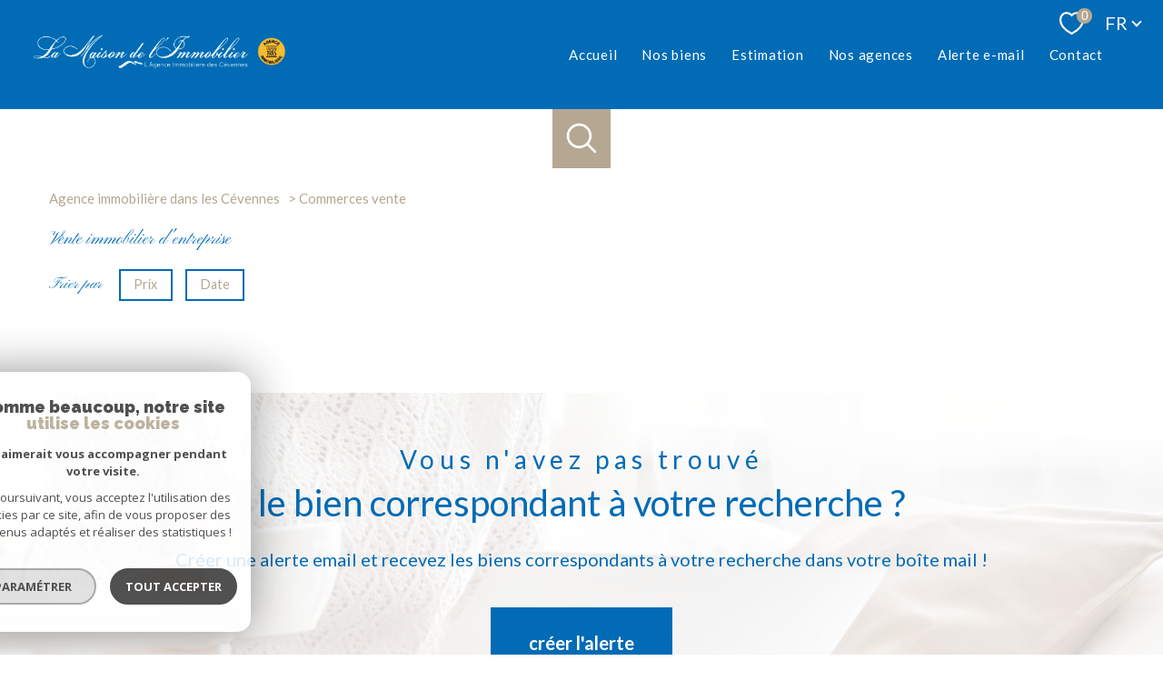

--- FILE ---
content_type: text/html; charset=utf-8
request_url: https://www.google.com/recaptcha/api2/anchor?ar=1&k=6LcPSwcjAAAAALqRxz1OmV3XskwQrdJBMbyDDSJU&co=aHR0cHM6Ly93d3cubGFtYWlzb25kZWxpbW1vYmlsaWVyLmNvbTo0NDM.&hl=en&v=PoyoqOPhxBO7pBk68S4YbpHZ&size=invisible&anchor-ms=20000&execute-ms=30000&cb=6ya2zet6wrnt
body_size: 48906
content:
<!DOCTYPE HTML><html dir="ltr" lang="en"><head><meta http-equiv="Content-Type" content="text/html; charset=UTF-8">
<meta http-equiv="X-UA-Compatible" content="IE=edge">
<title>reCAPTCHA</title>
<style type="text/css">
/* cyrillic-ext */
@font-face {
  font-family: 'Roboto';
  font-style: normal;
  font-weight: 400;
  font-stretch: 100%;
  src: url(//fonts.gstatic.com/s/roboto/v48/KFO7CnqEu92Fr1ME7kSn66aGLdTylUAMa3GUBHMdazTgWw.woff2) format('woff2');
  unicode-range: U+0460-052F, U+1C80-1C8A, U+20B4, U+2DE0-2DFF, U+A640-A69F, U+FE2E-FE2F;
}
/* cyrillic */
@font-face {
  font-family: 'Roboto';
  font-style: normal;
  font-weight: 400;
  font-stretch: 100%;
  src: url(//fonts.gstatic.com/s/roboto/v48/KFO7CnqEu92Fr1ME7kSn66aGLdTylUAMa3iUBHMdazTgWw.woff2) format('woff2');
  unicode-range: U+0301, U+0400-045F, U+0490-0491, U+04B0-04B1, U+2116;
}
/* greek-ext */
@font-face {
  font-family: 'Roboto';
  font-style: normal;
  font-weight: 400;
  font-stretch: 100%;
  src: url(//fonts.gstatic.com/s/roboto/v48/KFO7CnqEu92Fr1ME7kSn66aGLdTylUAMa3CUBHMdazTgWw.woff2) format('woff2');
  unicode-range: U+1F00-1FFF;
}
/* greek */
@font-face {
  font-family: 'Roboto';
  font-style: normal;
  font-weight: 400;
  font-stretch: 100%;
  src: url(//fonts.gstatic.com/s/roboto/v48/KFO7CnqEu92Fr1ME7kSn66aGLdTylUAMa3-UBHMdazTgWw.woff2) format('woff2');
  unicode-range: U+0370-0377, U+037A-037F, U+0384-038A, U+038C, U+038E-03A1, U+03A3-03FF;
}
/* math */
@font-face {
  font-family: 'Roboto';
  font-style: normal;
  font-weight: 400;
  font-stretch: 100%;
  src: url(//fonts.gstatic.com/s/roboto/v48/KFO7CnqEu92Fr1ME7kSn66aGLdTylUAMawCUBHMdazTgWw.woff2) format('woff2');
  unicode-range: U+0302-0303, U+0305, U+0307-0308, U+0310, U+0312, U+0315, U+031A, U+0326-0327, U+032C, U+032F-0330, U+0332-0333, U+0338, U+033A, U+0346, U+034D, U+0391-03A1, U+03A3-03A9, U+03B1-03C9, U+03D1, U+03D5-03D6, U+03F0-03F1, U+03F4-03F5, U+2016-2017, U+2034-2038, U+203C, U+2040, U+2043, U+2047, U+2050, U+2057, U+205F, U+2070-2071, U+2074-208E, U+2090-209C, U+20D0-20DC, U+20E1, U+20E5-20EF, U+2100-2112, U+2114-2115, U+2117-2121, U+2123-214F, U+2190, U+2192, U+2194-21AE, U+21B0-21E5, U+21F1-21F2, U+21F4-2211, U+2213-2214, U+2216-22FF, U+2308-230B, U+2310, U+2319, U+231C-2321, U+2336-237A, U+237C, U+2395, U+239B-23B7, U+23D0, U+23DC-23E1, U+2474-2475, U+25AF, U+25B3, U+25B7, U+25BD, U+25C1, U+25CA, U+25CC, U+25FB, U+266D-266F, U+27C0-27FF, U+2900-2AFF, U+2B0E-2B11, U+2B30-2B4C, U+2BFE, U+3030, U+FF5B, U+FF5D, U+1D400-1D7FF, U+1EE00-1EEFF;
}
/* symbols */
@font-face {
  font-family: 'Roboto';
  font-style: normal;
  font-weight: 400;
  font-stretch: 100%;
  src: url(//fonts.gstatic.com/s/roboto/v48/KFO7CnqEu92Fr1ME7kSn66aGLdTylUAMaxKUBHMdazTgWw.woff2) format('woff2');
  unicode-range: U+0001-000C, U+000E-001F, U+007F-009F, U+20DD-20E0, U+20E2-20E4, U+2150-218F, U+2190, U+2192, U+2194-2199, U+21AF, U+21E6-21F0, U+21F3, U+2218-2219, U+2299, U+22C4-22C6, U+2300-243F, U+2440-244A, U+2460-24FF, U+25A0-27BF, U+2800-28FF, U+2921-2922, U+2981, U+29BF, U+29EB, U+2B00-2BFF, U+4DC0-4DFF, U+FFF9-FFFB, U+10140-1018E, U+10190-1019C, U+101A0, U+101D0-101FD, U+102E0-102FB, U+10E60-10E7E, U+1D2C0-1D2D3, U+1D2E0-1D37F, U+1F000-1F0FF, U+1F100-1F1AD, U+1F1E6-1F1FF, U+1F30D-1F30F, U+1F315, U+1F31C, U+1F31E, U+1F320-1F32C, U+1F336, U+1F378, U+1F37D, U+1F382, U+1F393-1F39F, U+1F3A7-1F3A8, U+1F3AC-1F3AF, U+1F3C2, U+1F3C4-1F3C6, U+1F3CA-1F3CE, U+1F3D4-1F3E0, U+1F3ED, U+1F3F1-1F3F3, U+1F3F5-1F3F7, U+1F408, U+1F415, U+1F41F, U+1F426, U+1F43F, U+1F441-1F442, U+1F444, U+1F446-1F449, U+1F44C-1F44E, U+1F453, U+1F46A, U+1F47D, U+1F4A3, U+1F4B0, U+1F4B3, U+1F4B9, U+1F4BB, U+1F4BF, U+1F4C8-1F4CB, U+1F4D6, U+1F4DA, U+1F4DF, U+1F4E3-1F4E6, U+1F4EA-1F4ED, U+1F4F7, U+1F4F9-1F4FB, U+1F4FD-1F4FE, U+1F503, U+1F507-1F50B, U+1F50D, U+1F512-1F513, U+1F53E-1F54A, U+1F54F-1F5FA, U+1F610, U+1F650-1F67F, U+1F687, U+1F68D, U+1F691, U+1F694, U+1F698, U+1F6AD, U+1F6B2, U+1F6B9-1F6BA, U+1F6BC, U+1F6C6-1F6CF, U+1F6D3-1F6D7, U+1F6E0-1F6EA, U+1F6F0-1F6F3, U+1F6F7-1F6FC, U+1F700-1F7FF, U+1F800-1F80B, U+1F810-1F847, U+1F850-1F859, U+1F860-1F887, U+1F890-1F8AD, U+1F8B0-1F8BB, U+1F8C0-1F8C1, U+1F900-1F90B, U+1F93B, U+1F946, U+1F984, U+1F996, U+1F9E9, U+1FA00-1FA6F, U+1FA70-1FA7C, U+1FA80-1FA89, U+1FA8F-1FAC6, U+1FACE-1FADC, U+1FADF-1FAE9, U+1FAF0-1FAF8, U+1FB00-1FBFF;
}
/* vietnamese */
@font-face {
  font-family: 'Roboto';
  font-style: normal;
  font-weight: 400;
  font-stretch: 100%;
  src: url(//fonts.gstatic.com/s/roboto/v48/KFO7CnqEu92Fr1ME7kSn66aGLdTylUAMa3OUBHMdazTgWw.woff2) format('woff2');
  unicode-range: U+0102-0103, U+0110-0111, U+0128-0129, U+0168-0169, U+01A0-01A1, U+01AF-01B0, U+0300-0301, U+0303-0304, U+0308-0309, U+0323, U+0329, U+1EA0-1EF9, U+20AB;
}
/* latin-ext */
@font-face {
  font-family: 'Roboto';
  font-style: normal;
  font-weight: 400;
  font-stretch: 100%;
  src: url(//fonts.gstatic.com/s/roboto/v48/KFO7CnqEu92Fr1ME7kSn66aGLdTylUAMa3KUBHMdazTgWw.woff2) format('woff2');
  unicode-range: U+0100-02BA, U+02BD-02C5, U+02C7-02CC, U+02CE-02D7, U+02DD-02FF, U+0304, U+0308, U+0329, U+1D00-1DBF, U+1E00-1E9F, U+1EF2-1EFF, U+2020, U+20A0-20AB, U+20AD-20C0, U+2113, U+2C60-2C7F, U+A720-A7FF;
}
/* latin */
@font-face {
  font-family: 'Roboto';
  font-style: normal;
  font-weight: 400;
  font-stretch: 100%;
  src: url(//fonts.gstatic.com/s/roboto/v48/KFO7CnqEu92Fr1ME7kSn66aGLdTylUAMa3yUBHMdazQ.woff2) format('woff2');
  unicode-range: U+0000-00FF, U+0131, U+0152-0153, U+02BB-02BC, U+02C6, U+02DA, U+02DC, U+0304, U+0308, U+0329, U+2000-206F, U+20AC, U+2122, U+2191, U+2193, U+2212, U+2215, U+FEFF, U+FFFD;
}
/* cyrillic-ext */
@font-face {
  font-family: 'Roboto';
  font-style: normal;
  font-weight: 500;
  font-stretch: 100%;
  src: url(//fonts.gstatic.com/s/roboto/v48/KFO7CnqEu92Fr1ME7kSn66aGLdTylUAMa3GUBHMdazTgWw.woff2) format('woff2');
  unicode-range: U+0460-052F, U+1C80-1C8A, U+20B4, U+2DE0-2DFF, U+A640-A69F, U+FE2E-FE2F;
}
/* cyrillic */
@font-face {
  font-family: 'Roboto';
  font-style: normal;
  font-weight: 500;
  font-stretch: 100%;
  src: url(//fonts.gstatic.com/s/roboto/v48/KFO7CnqEu92Fr1ME7kSn66aGLdTylUAMa3iUBHMdazTgWw.woff2) format('woff2');
  unicode-range: U+0301, U+0400-045F, U+0490-0491, U+04B0-04B1, U+2116;
}
/* greek-ext */
@font-face {
  font-family: 'Roboto';
  font-style: normal;
  font-weight: 500;
  font-stretch: 100%;
  src: url(//fonts.gstatic.com/s/roboto/v48/KFO7CnqEu92Fr1ME7kSn66aGLdTylUAMa3CUBHMdazTgWw.woff2) format('woff2');
  unicode-range: U+1F00-1FFF;
}
/* greek */
@font-face {
  font-family: 'Roboto';
  font-style: normal;
  font-weight: 500;
  font-stretch: 100%;
  src: url(//fonts.gstatic.com/s/roboto/v48/KFO7CnqEu92Fr1ME7kSn66aGLdTylUAMa3-UBHMdazTgWw.woff2) format('woff2');
  unicode-range: U+0370-0377, U+037A-037F, U+0384-038A, U+038C, U+038E-03A1, U+03A3-03FF;
}
/* math */
@font-face {
  font-family: 'Roboto';
  font-style: normal;
  font-weight: 500;
  font-stretch: 100%;
  src: url(//fonts.gstatic.com/s/roboto/v48/KFO7CnqEu92Fr1ME7kSn66aGLdTylUAMawCUBHMdazTgWw.woff2) format('woff2');
  unicode-range: U+0302-0303, U+0305, U+0307-0308, U+0310, U+0312, U+0315, U+031A, U+0326-0327, U+032C, U+032F-0330, U+0332-0333, U+0338, U+033A, U+0346, U+034D, U+0391-03A1, U+03A3-03A9, U+03B1-03C9, U+03D1, U+03D5-03D6, U+03F0-03F1, U+03F4-03F5, U+2016-2017, U+2034-2038, U+203C, U+2040, U+2043, U+2047, U+2050, U+2057, U+205F, U+2070-2071, U+2074-208E, U+2090-209C, U+20D0-20DC, U+20E1, U+20E5-20EF, U+2100-2112, U+2114-2115, U+2117-2121, U+2123-214F, U+2190, U+2192, U+2194-21AE, U+21B0-21E5, U+21F1-21F2, U+21F4-2211, U+2213-2214, U+2216-22FF, U+2308-230B, U+2310, U+2319, U+231C-2321, U+2336-237A, U+237C, U+2395, U+239B-23B7, U+23D0, U+23DC-23E1, U+2474-2475, U+25AF, U+25B3, U+25B7, U+25BD, U+25C1, U+25CA, U+25CC, U+25FB, U+266D-266F, U+27C0-27FF, U+2900-2AFF, U+2B0E-2B11, U+2B30-2B4C, U+2BFE, U+3030, U+FF5B, U+FF5D, U+1D400-1D7FF, U+1EE00-1EEFF;
}
/* symbols */
@font-face {
  font-family: 'Roboto';
  font-style: normal;
  font-weight: 500;
  font-stretch: 100%;
  src: url(//fonts.gstatic.com/s/roboto/v48/KFO7CnqEu92Fr1ME7kSn66aGLdTylUAMaxKUBHMdazTgWw.woff2) format('woff2');
  unicode-range: U+0001-000C, U+000E-001F, U+007F-009F, U+20DD-20E0, U+20E2-20E4, U+2150-218F, U+2190, U+2192, U+2194-2199, U+21AF, U+21E6-21F0, U+21F3, U+2218-2219, U+2299, U+22C4-22C6, U+2300-243F, U+2440-244A, U+2460-24FF, U+25A0-27BF, U+2800-28FF, U+2921-2922, U+2981, U+29BF, U+29EB, U+2B00-2BFF, U+4DC0-4DFF, U+FFF9-FFFB, U+10140-1018E, U+10190-1019C, U+101A0, U+101D0-101FD, U+102E0-102FB, U+10E60-10E7E, U+1D2C0-1D2D3, U+1D2E0-1D37F, U+1F000-1F0FF, U+1F100-1F1AD, U+1F1E6-1F1FF, U+1F30D-1F30F, U+1F315, U+1F31C, U+1F31E, U+1F320-1F32C, U+1F336, U+1F378, U+1F37D, U+1F382, U+1F393-1F39F, U+1F3A7-1F3A8, U+1F3AC-1F3AF, U+1F3C2, U+1F3C4-1F3C6, U+1F3CA-1F3CE, U+1F3D4-1F3E0, U+1F3ED, U+1F3F1-1F3F3, U+1F3F5-1F3F7, U+1F408, U+1F415, U+1F41F, U+1F426, U+1F43F, U+1F441-1F442, U+1F444, U+1F446-1F449, U+1F44C-1F44E, U+1F453, U+1F46A, U+1F47D, U+1F4A3, U+1F4B0, U+1F4B3, U+1F4B9, U+1F4BB, U+1F4BF, U+1F4C8-1F4CB, U+1F4D6, U+1F4DA, U+1F4DF, U+1F4E3-1F4E6, U+1F4EA-1F4ED, U+1F4F7, U+1F4F9-1F4FB, U+1F4FD-1F4FE, U+1F503, U+1F507-1F50B, U+1F50D, U+1F512-1F513, U+1F53E-1F54A, U+1F54F-1F5FA, U+1F610, U+1F650-1F67F, U+1F687, U+1F68D, U+1F691, U+1F694, U+1F698, U+1F6AD, U+1F6B2, U+1F6B9-1F6BA, U+1F6BC, U+1F6C6-1F6CF, U+1F6D3-1F6D7, U+1F6E0-1F6EA, U+1F6F0-1F6F3, U+1F6F7-1F6FC, U+1F700-1F7FF, U+1F800-1F80B, U+1F810-1F847, U+1F850-1F859, U+1F860-1F887, U+1F890-1F8AD, U+1F8B0-1F8BB, U+1F8C0-1F8C1, U+1F900-1F90B, U+1F93B, U+1F946, U+1F984, U+1F996, U+1F9E9, U+1FA00-1FA6F, U+1FA70-1FA7C, U+1FA80-1FA89, U+1FA8F-1FAC6, U+1FACE-1FADC, U+1FADF-1FAE9, U+1FAF0-1FAF8, U+1FB00-1FBFF;
}
/* vietnamese */
@font-face {
  font-family: 'Roboto';
  font-style: normal;
  font-weight: 500;
  font-stretch: 100%;
  src: url(//fonts.gstatic.com/s/roboto/v48/KFO7CnqEu92Fr1ME7kSn66aGLdTylUAMa3OUBHMdazTgWw.woff2) format('woff2');
  unicode-range: U+0102-0103, U+0110-0111, U+0128-0129, U+0168-0169, U+01A0-01A1, U+01AF-01B0, U+0300-0301, U+0303-0304, U+0308-0309, U+0323, U+0329, U+1EA0-1EF9, U+20AB;
}
/* latin-ext */
@font-face {
  font-family: 'Roboto';
  font-style: normal;
  font-weight: 500;
  font-stretch: 100%;
  src: url(//fonts.gstatic.com/s/roboto/v48/KFO7CnqEu92Fr1ME7kSn66aGLdTylUAMa3KUBHMdazTgWw.woff2) format('woff2');
  unicode-range: U+0100-02BA, U+02BD-02C5, U+02C7-02CC, U+02CE-02D7, U+02DD-02FF, U+0304, U+0308, U+0329, U+1D00-1DBF, U+1E00-1E9F, U+1EF2-1EFF, U+2020, U+20A0-20AB, U+20AD-20C0, U+2113, U+2C60-2C7F, U+A720-A7FF;
}
/* latin */
@font-face {
  font-family: 'Roboto';
  font-style: normal;
  font-weight: 500;
  font-stretch: 100%;
  src: url(//fonts.gstatic.com/s/roboto/v48/KFO7CnqEu92Fr1ME7kSn66aGLdTylUAMa3yUBHMdazQ.woff2) format('woff2');
  unicode-range: U+0000-00FF, U+0131, U+0152-0153, U+02BB-02BC, U+02C6, U+02DA, U+02DC, U+0304, U+0308, U+0329, U+2000-206F, U+20AC, U+2122, U+2191, U+2193, U+2212, U+2215, U+FEFF, U+FFFD;
}
/* cyrillic-ext */
@font-face {
  font-family: 'Roboto';
  font-style: normal;
  font-weight: 900;
  font-stretch: 100%;
  src: url(//fonts.gstatic.com/s/roboto/v48/KFO7CnqEu92Fr1ME7kSn66aGLdTylUAMa3GUBHMdazTgWw.woff2) format('woff2');
  unicode-range: U+0460-052F, U+1C80-1C8A, U+20B4, U+2DE0-2DFF, U+A640-A69F, U+FE2E-FE2F;
}
/* cyrillic */
@font-face {
  font-family: 'Roboto';
  font-style: normal;
  font-weight: 900;
  font-stretch: 100%;
  src: url(//fonts.gstatic.com/s/roboto/v48/KFO7CnqEu92Fr1ME7kSn66aGLdTylUAMa3iUBHMdazTgWw.woff2) format('woff2');
  unicode-range: U+0301, U+0400-045F, U+0490-0491, U+04B0-04B1, U+2116;
}
/* greek-ext */
@font-face {
  font-family: 'Roboto';
  font-style: normal;
  font-weight: 900;
  font-stretch: 100%;
  src: url(//fonts.gstatic.com/s/roboto/v48/KFO7CnqEu92Fr1ME7kSn66aGLdTylUAMa3CUBHMdazTgWw.woff2) format('woff2');
  unicode-range: U+1F00-1FFF;
}
/* greek */
@font-face {
  font-family: 'Roboto';
  font-style: normal;
  font-weight: 900;
  font-stretch: 100%;
  src: url(//fonts.gstatic.com/s/roboto/v48/KFO7CnqEu92Fr1ME7kSn66aGLdTylUAMa3-UBHMdazTgWw.woff2) format('woff2');
  unicode-range: U+0370-0377, U+037A-037F, U+0384-038A, U+038C, U+038E-03A1, U+03A3-03FF;
}
/* math */
@font-face {
  font-family: 'Roboto';
  font-style: normal;
  font-weight: 900;
  font-stretch: 100%;
  src: url(//fonts.gstatic.com/s/roboto/v48/KFO7CnqEu92Fr1ME7kSn66aGLdTylUAMawCUBHMdazTgWw.woff2) format('woff2');
  unicode-range: U+0302-0303, U+0305, U+0307-0308, U+0310, U+0312, U+0315, U+031A, U+0326-0327, U+032C, U+032F-0330, U+0332-0333, U+0338, U+033A, U+0346, U+034D, U+0391-03A1, U+03A3-03A9, U+03B1-03C9, U+03D1, U+03D5-03D6, U+03F0-03F1, U+03F4-03F5, U+2016-2017, U+2034-2038, U+203C, U+2040, U+2043, U+2047, U+2050, U+2057, U+205F, U+2070-2071, U+2074-208E, U+2090-209C, U+20D0-20DC, U+20E1, U+20E5-20EF, U+2100-2112, U+2114-2115, U+2117-2121, U+2123-214F, U+2190, U+2192, U+2194-21AE, U+21B0-21E5, U+21F1-21F2, U+21F4-2211, U+2213-2214, U+2216-22FF, U+2308-230B, U+2310, U+2319, U+231C-2321, U+2336-237A, U+237C, U+2395, U+239B-23B7, U+23D0, U+23DC-23E1, U+2474-2475, U+25AF, U+25B3, U+25B7, U+25BD, U+25C1, U+25CA, U+25CC, U+25FB, U+266D-266F, U+27C0-27FF, U+2900-2AFF, U+2B0E-2B11, U+2B30-2B4C, U+2BFE, U+3030, U+FF5B, U+FF5D, U+1D400-1D7FF, U+1EE00-1EEFF;
}
/* symbols */
@font-face {
  font-family: 'Roboto';
  font-style: normal;
  font-weight: 900;
  font-stretch: 100%;
  src: url(//fonts.gstatic.com/s/roboto/v48/KFO7CnqEu92Fr1ME7kSn66aGLdTylUAMaxKUBHMdazTgWw.woff2) format('woff2');
  unicode-range: U+0001-000C, U+000E-001F, U+007F-009F, U+20DD-20E0, U+20E2-20E4, U+2150-218F, U+2190, U+2192, U+2194-2199, U+21AF, U+21E6-21F0, U+21F3, U+2218-2219, U+2299, U+22C4-22C6, U+2300-243F, U+2440-244A, U+2460-24FF, U+25A0-27BF, U+2800-28FF, U+2921-2922, U+2981, U+29BF, U+29EB, U+2B00-2BFF, U+4DC0-4DFF, U+FFF9-FFFB, U+10140-1018E, U+10190-1019C, U+101A0, U+101D0-101FD, U+102E0-102FB, U+10E60-10E7E, U+1D2C0-1D2D3, U+1D2E0-1D37F, U+1F000-1F0FF, U+1F100-1F1AD, U+1F1E6-1F1FF, U+1F30D-1F30F, U+1F315, U+1F31C, U+1F31E, U+1F320-1F32C, U+1F336, U+1F378, U+1F37D, U+1F382, U+1F393-1F39F, U+1F3A7-1F3A8, U+1F3AC-1F3AF, U+1F3C2, U+1F3C4-1F3C6, U+1F3CA-1F3CE, U+1F3D4-1F3E0, U+1F3ED, U+1F3F1-1F3F3, U+1F3F5-1F3F7, U+1F408, U+1F415, U+1F41F, U+1F426, U+1F43F, U+1F441-1F442, U+1F444, U+1F446-1F449, U+1F44C-1F44E, U+1F453, U+1F46A, U+1F47D, U+1F4A3, U+1F4B0, U+1F4B3, U+1F4B9, U+1F4BB, U+1F4BF, U+1F4C8-1F4CB, U+1F4D6, U+1F4DA, U+1F4DF, U+1F4E3-1F4E6, U+1F4EA-1F4ED, U+1F4F7, U+1F4F9-1F4FB, U+1F4FD-1F4FE, U+1F503, U+1F507-1F50B, U+1F50D, U+1F512-1F513, U+1F53E-1F54A, U+1F54F-1F5FA, U+1F610, U+1F650-1F67F, U+1F687, U+1F68D, U+1F691, U+1F694, U+1F698, U+1F6AD, U+1F6B2, U+1F6B9-1F6BA, U+1F6BC, U+1F6C6-1F6CF, U+1F6D3-1F6D7, U+1F6E0-1F6EA, U+1F6F0-1F6F3, U+1F6F7-1F6FC, U+1F700-1F7FF, U+1F800-1F80B, U+1F810-1F847, U+1F850-1F859, U+1F860-1F887, U+1F890-1F8AD, U+1F8B0-1F8BB, U+1F8C0-1F8C1, U+1F900-1F90B, U+1F93B, U+1F946, U+1F984, U+1F996, U+1F9E9, U+1FA00-1FA6F, U+1FA70-1FA7C, U+1FA80-1FA89, U+1FA8F-1FAC6, U+1FACE-1FADC, U+1FADF-1FAE9, U+1FAF0-1FAF8, U+1FB00-1FBFF;
}
/* vietnamese */
@font-face {
  font-family: 'Roboto';
  font-style: normal;
  font-weight: 900;
  font-stretch: 100%;
  src: url(//fonts.gstatic.com/s/roboto/v48/KFO7CnqEu92Fr1ME7kSn66aGLdTylUAMa3OUBHMdazTgWw.woff2) format('woff2');
  unicode-range: U+0102-0103, U+0110-0111, U+0128-0129, U+0168-0169, U+01A0-01A1, U+01AF-01B0, U+0300-0301, U+0303-0304, U+0308-0309, U+0323, U+0329, U+1EA0-1EF9, U+20AB;
}
/* latin-ext */
@font-face {
  font-family: 'Roboto';
  font-style: normal;
  font-weight: 900;
  font-stretch: 100%;
  src: url(//fonts.gstatic.com/s/roboto/v48/KFO7CnqEu92Fr1ME7kSn66aGLdTylUAMa3KUBHMdazTgWw.woff2) format('woff2');
  unicode-range: U+0100-02BA, U+02BD-02C5, U+02C7-02CC, U+02CE-02D7, U+02DD-02FF, U+0304, U+0308, U+0329, U+1D00-1DBF, U+1E00-1E9F, U+1EF2-1EFF, U+2020, U+20A0-20AB, U+20AD-20C0, U+2113, U+2C60-2C7F, U+A720-A7FF;
}
/* latin */
@font-face {
  font-family: 'Roboto';
  font-style: normal;
  font-weight: 900;
  font-stretch: 100%;
  src: url(//fonts.gstatic.com/s/roboto/v48/KFO7CnqEu92Fr1ME7kSn66aGLdTylUAMa3yUBHMdazQ.woff2) format('woff2');
  unicode-range: U+0000-00FF, U+0131, U+0152-0153, U+02BB-02BC, U+02C6, U+02DA, U+02DC, U+0304, U+0308, U+0329, U+2000-206F, U+20AC, U+2122, U+2191, U+2193, U+2212, U+2215, U+FEFF, U+FFFD;
}

</style>
<link rel="stylesheet" type="text/css" href="https://www.gstatic.com/recaptcha/releases/PoyoqOPhxBO7pBk68S4YbpHZ/styles__ltr.css">
<script nonce="--wMzWFqG96vCQdNurNgiQ" type="text/javascript">window['__recaptcha_api'] = 'https://www.google.com/recaptcha/api2/';</script>
<script type="text/javascript" src="https://www.gstatic.com/recaptcha/releases/PoyoqOPhxBO7pBk68S4YbpHZ/recaptcha__en.js" nonce="--wMzWFqG96vCQdNurNgiQ">
      
    </script></head>
<body><div id="rc-anchor-alert" class="rc-anchor-alert"></div>
<input type="hidden" id="recaptcha-token" value="[base64]">
<script type="text/javascript" nonce="--wMzWFqG96vCQdNurNgiQ">
      recaptcha.anchor.Main.init("[\x22ainput\x22,[\x22bgdata\x22,\x22\x22,\[base64]/[base64]/MjU1Ong/[base64]/[base64]/[base64]/[base64]/[base64]/[base64]/[base64]/[base64]/[base64]/[base64]/[base64]/[base64]/[base64]/[base64]/[base64]\\u003d\x22,\[base64]\\u003d\\u003d\x22,\x22QC1QJcKZw5nCojJAw7DDuMKFw5rCjmogccO4fx0hch0Jw4Avc1Z/SsKyw49yPWhuX3PDhcKtw5fCh8K4w6twRwguwrHCqDrCliTDh8OLwqwKBsOlEU5nw51QGcKdwpguKcOww40uwpbDiUzCksOiOcOCX8KgJsKSccKsbcOiwrwXNRLDg3jDhBgCwpR7wpI3BkQkHMK4BcORGcOBTMO8ZsOtwrnCgV/CmsKgwq0cbsOMKsKbwrkjNMKbdMO2wq3DuT0GwoEQbRPDg8KAQsOtDMOtwqVjw6HCp8OzLwZOXcKyM8OLcMKkMgBLCsKFw6bCogHDlMOswpB9D8KxG04qZMOwwpLCgsOmQMO8w4URL8Odw5IMT1/[base64]/Dh0RrwpDDugDCoEpUwo7CoBI5HzTDmVp2wq3Drk7Cj8KowrsiTsKawrd+OyvDqizDvU9iB8Ksw5sATcOpCBsGLD5fDAjCglBuJMO4NsO3wrEDFVMUwr0awqbCpXdlGMOQf8KgVi/Dow1eYsORw6/[base64]/DjMKiw414w6/Dk8Krw6zDmlbDpsOhwpJSLMKySVzCrcOqw6LDnQJxCMOZw4R3wr3DmQUdw6PDn8K3w4TDjcKTw50Ww4rCmsOawo9RAAdEB1sgYTLClyVHJWsacRkOwqA9w7puasOHw6Y1JDDDj8OOAcKwwqMbw50Bw5nCo8KpaxN3METDr0oGwo7DsQIdw5PDuMO7UMK+DCDDqMOaa0/[base64]/NsOsw6QTw5d8b3bCtMOPwodMFzXCoD5MwovDscKPPsO8wpR7BsKjwonDsMOkw5fDgTDCq8Ksw5hdShHDnMKbYcKKG8KsQTFXNBJmHTrCmMKPw7XCqCvDhcO0wpJFYsOOwq5uFMKzfcOoE8OBC3rDmxjDlMKvGknDjMKFD0gof8KKBBBpb8OwMw/[base64]/w6lpw5sbwqbCi8K/[base64]/LcKkw63Cj8OHw4gRbg8fKcO5ZsOjICUdwqozKcOSwoPDmj0QATrCt8Kowop7HMKHUHbDg8KvOGNfwrNzw6vDrkTCpEZmMDjCscKCOsKCwrYmZCZvMzgMWcO7w58EMMOzI8Knbhh8w5zDvsKpwosiNUrCvjXCocKDCxNUaMKLOirCqkDCtUpWQRMmw5jCkcKLwq/DmWPDsMOjwqQ4A8KUw4fCrGrCscK9TMOaw6M2FsK5wrHDlW3DlDfCvMKJwprCtzDDvcK2bsOGw6fCpX4eIMKYwqNXcsOyVhl6Y8Kdw5ATwpBvw4/[base64]/EsKXw5B0cFsxw6Evw7bDoXRhRMOdwrYtw7hyNsO/UMKIwpfDv8KbZXrCmxvCp1vDvcOIDsKwwrk/[base64]/DgAfCucOgOi9ASgnDkEHChngNIVlrw4DCksKzwovDpMKeA8OjHyYIwohiw4FWw7TCrsKew5l8SsKgS1BmLcOxw5YZw4gNWCRdw7cidsObwoQFwrjCs8KJw6wzwqbDq8OreMOqCsKwS8K7w6nDgcO+woYRURU7TUQ/KMK6wprCpsKewqTCosKowol+wo9KL3Q4LgfCnhgkw7ZoOcKww4PCuRPCnMK/cCPCnsO3wqrClsKXAMOnw6XDsMOPw5LCk0DCr0QYwoXCnMO8w6skw4cYw6nCsMKaw5hjTMKAFMOXWsKiw6XDlmYial8aw4/CjAQgwrTCnsOzw6pJa8Ozw7Rpw6/Cr8OuwpBhwqAtFAleK8K6w4hPwrhtRXHDl8KgfCdjw71SEVbDi8O6w5NWWsK3wpzDkjoHwrtEw5HCpHXDt29tw4rDvB0RLBtcPUIzRsKJwqNRwrEtUcKpwrUkwqkbIAPCgMO7w5xHw74nFcKxw57DjycMwrnDuXXDgyJNZ2I2w6EXQcKtGsKzw74Cw7B1EMK/w7TCjkbCgSzCmcKpw43CpMO7UlTDjArCixR0wqcOwpseaCg1w7PDvMOcCyxvUsOEw7t5D3whw4YENB/CjnJYccO2wo9+wptYPMOveMKVfkQswobChQYKOBlmAcO0w78GLMKhw6zCnwIvw6XCusKsw5tdw6Y8wqLCisKBw4bClsO5EDHDsMKuwpMZwo4Cw7ciwp8IXcOKY8Oow59Kw4dYIl7Chl/[base64]/DkVXDrznDhVoswqnCtGXChUTCtFtAw60wJFF8w6rDnXHChcOXw4TCtXXDt8OiNsOAJMKdw5wEdUEAw7xvwrAechzDoETCu1/DijnCkS7CucKsNcOGw5sLwpvDkFjDqMKzwrJrwoTDmcO/[base64]/[base64]/[base64]/[base64]/DowMPS8KtHMKoHgM2w7FRwrrCs8OZQcO4wo/DmMOOV8KyLcOqAsOmwq/[base64]/CtMOTw6RGbMKyw7BiG8OkSjjCnBXCr2zCmxzDmiLCiGFDesO7f8OIw5IdOzxhHcO+wpjCjTYTe8KUw6VSL8KcG8O8wqANwpMtwqwGw63Djk7CpMKgYMKcJMKrAx/Du8KDwoJ/OjTDg35sw6JKw6zDgCwGw6w6HBZIWx7CuiI9WMK9BMKbwrVRb8O7w67ChsO3woQnHizCjcK6w6/DuMK/d8K5OSVAL00Lw7Mnw4Ahw7x6wqHClAPCkcKew7MuwqB5LcOKKS3CsDN0wpbCnsO9w5fCrQzCmVc0csK5csKgHcO5T8K9Pk3DhCM1PCkSfn3DnS9Qw5XDjMOHQ8K/w60JZcOHM8KgDcKFD11iWDxSFTDDiFojwrwzw4/Dn1wwX8KVw4vDncOtS8KswpZhXFUVEcOZwpbDnjbDizHCrMOKXEtTwoIpwp11XcKwejzCqsO+w7bCkw3CgUV2w6vDs1/DhwbDgRgLwp/DrMOjwoEgw5wKa8KmFWXCucKiB8Ouwp/Djz0Dw4XDisKbDBEyQcOtNkQ/UsOeT2vChMK2w5PDqzgSLTldwpjCgMOtwpdMwo3Cmg3CtgxYwq/[base64]/wq0ZITfCssK2w7LCoTHDp0lbwoZNw482w5jDs3rCrMK7QMKew4QkP8K3RcKnwpVmP8KYw495w77ClsKBw4XCsCLCg3hkasK9w4cXZzrCl8KKTsKedcObWRNOKBXCn8KnTngDesOXDMOkwp91L17DpX0PLAZ2wol7w6o7VcKXc8OGw6rDjj3Cg0ZVRmzDgBbDs8K/HcKfSjA7w7IHUT/Ct05BwpsSwqPDqMKQE3DCqlPDocKNTsKeQsOWw75zf8O3OsKzXRDDvTV1FMORwo3CtRQRwo/Dm8O7bsK6csObAFlxw7xew4VLw60rISsFVWrCgzDCgcOZDywYw4nCkMOuwrHCkSlVw5ESwqTDrg7DiDciwoXCvsOtFMO8fsKJw5RrMcKbwrg/wpvCkMKEQhs1e8OZasKWw5bDknASw4Q9w7DCkzDDjHdBWsKuw5gRwpswOXTDkcOMfk7DslFoRsKuTyPDqGfCnUPDtTMQJMKcIMKHw4/DmMKDwp7DqMKESMOYw4rCjnjCjG/CjQwmwrdNw74+w4hqfsKiw7fDvMO3CcKNwqPCoQ7DgMKvc8OEw4/DuMOyw4XDm8KJw6RWwpsCw7RRfwfChSfDsXIXccKLQcKGfMKBw5HDmx48w4FUYzHCiBQZw6kvABzDnsKMwoHDpcKVwqvDnApIw5bCkMOBKsO3w5Jbw7I+OcKnwohHO8K1w5/DqFvCk8K2w7zCnBRqNcKRwoIQIBHDmsK7IGnDqMO1BHtff3nDi37ClGhXw78JVcKJUcOdw5fClcKzHWnDmsOBwrXDqsKXw7VRw5dTQsKFwrTCqcOAw5/DpmzDpMOePV4oV3fDoMK+wpkAXWcNwqvDv39qacO3w7JUasOxRkXCmQvCkV7DsGQ6KADDqcOOwpRsZsKhC3TDvMOkTWxRwpDDmsKrwqzDh1LDqFJIw6cKVMK6HMOiXiIdwp3CqF7DjsOlDj/Dim1pw7bDt8KOwp5SF8OTd0XDi8KnS3LClkdlWcO8BMONwo3Dv8K3eMKZLMOpVn9SwpLCmcKJwpfDicKoCR7DjMOAw55JIcOIw5jDq8Knw5pREjLCgsKIKQ0/VQDDscOBw4/Cu8OsQU8qQMOLBsKXwqwBwoYEfX/[base64]/GjAYagNlw7/[base64]/OcOmwqNCJMKrwrdJw6g2w7fChA58wrpbBT/DrcOiSMKULF7Dv0FbPBXDsynCh8OKacO7CTYyZ33DlsOlwq3Di3zCgAIvw7nCtWXCiMOOwrXDqcOjS8O5w4bDjsKMdCAMMcK9w7DDsWFIw5XDpR7DtsOkcQPDo19ACj0Qw4vDqEzCtMKUw4PDn0Yuw5ICw7t2w7RgUH/CkyzDncOWwpzDrcOrH8O5YH5iPQXCm8K5Qh/[base64]/CuWXCrlbDj0ohwpU9GsKWw5PDhMKrwqNIZGrCplNFamXDi8OlXcKleCpYw5oLRMOGVcOmwrzCq8OdNyXDtcK4w5nDkS1+wrzCo8OYFcODSsKcBRHCpMOVQ8OkdU4tw6kewrnCt8OmJ8OMGsOPwo/DpQPCjlFAw57DrATDqQFawo/CgCwBw7gQfGYGw7VFw64KGx7DnErCoMKnw4PDp3zCuMKqaMObPmwyGcOUO8KDwojCsCHClcOxAcKmLxzDg8K6wpnDpcKSDBDCqcOSdsKKwo1zwqnDucKdwpDCosODVDvCglvCiMK3w7wDwp/CicKuI24IDX1rw6nCo0lzDgHDm1BHwrTCssKmw6UZVsOgwp5yw4lVw54AFiXDisKkwqEqbMKIwo4MY8Kfwr54wp/CiiU6IMKEwqLCk8OQw55CwqrDvzPDuEIqOjgCWGrDhsKrw79NQXAow5bDnsKgw4DCi0nCpMO6cUM/wqzDnEMjNMKMwqzDscOBecKlW8ObwrbCpEpfPyrDjVzDs8KOw6XCiGfDj8O/[base64]/DrGjDh8KQPGzCtSIeacOMFEzDgw04PUNDdsOtwrDCrsOFw71VBGLCtsKtYARMw4I+EmvDgH7CuMKWQcK7HcOoQ8K7w5TCrAvDrg3DpcKPw7hiw6B7IsK7wpvCqw/DimjDkn3DnmXDjAfCpV/DogsveX7DjzojRRF7G8OzfynDtcObwrfDvsK6wqNSwp4YwqzDtlLCin8oWsK3GEgpbCnDlcKhF0DCucOPwpbDoTJ6F1vClsKXwoxPc8Kdwr8GwrkkJ8OsazU6McObw5BWQHxpwrQJdcOhwoE7woo/[base64]/Do8KXwrVWTcKBbEXChsKXb3l9w6TCrFjCvMKHEMKAX3h1MT/DpMOlwp7DhHTCmz3DmcKGwpQGNcOKwp7DvifCjwsaw5E8CMK6w6rCocKpw5vCucOpQwLDocOZFD7Cux9oHMKhwrB1LkVBBQU5w658w7IYbEg5wq/DscOcaH7Cli0fVsO/NFLDpsKKTsOVwp4NC3vDucK8elHCucK9DkVlWcOdFcKdKcKlw5vCvcOsw7BwYsOTAsOpw4EfF3fDjsOGX1DCuyBiw6IxwqpqOGbCiwdZw4YKchfDqiLDnMOSw7ZHw74hWsKkBsK2DMOeNcO/[base64]/Ct1PCgiE+wrJWRGTCg8Klw67DjTwVHBtvwqJqwqBYwrs5HzXDmhvDi39lw7Vjw6MBwpBawonDkCjDrMKGwoHDrMKzRz4gw6LDuCXDncK0wpfCoBPCmk0rd2Zvw7/DqRnDkAVYJMO5fcOpw7M3NMOSwpfCjcKyJcOhNVRjBDYBScK0VsKWwqhZBELCqsKowo4tESk9w442DCbCpUXDrFsrw6DDo8KYKQvChRYuWcOKEMORw5/CiDo4w50Uw5zCjhpEDcO/wozCmsO5wrrDiMKAwpsnFMKKwoM8wovDhwV7WWEgKMKRwovDhMOrwoHCusOpCHcoUXxpLcKXwrJlw6lkwqbDkcOzw7rDs1B6w7Yzwp3Dh8O6w6HDk8KvJDhiwqoqFEdiwrHDn0VVwo17wqnDp8KfwoZVFUs+S8Ogw495w4VLDRUIYcO8w49Kam0IOErCpX/CkDUVw63DmU7Di8OwekRmR8OpwpXDsS7DpiEGU0fDrcOwwp9Lw6BIO8Olw4PCksKawoTDncOqworCu8KbHMOXwrnCiwPCmcOUwqRWRMO1eF9nw7vCjcOKw5bChl7DrWNNw6LDh18Ew6Bow4/CtcObH1/Cs8O+w5pbwrnChDEHRxzCm23DtsKlw4PCpMK7HsKRw7ptP8O0w43CisK2YjrDkF/CnUJIwpnDvxTCosKHJjZaAWvCjMOdSMKQVyrCuX/CjcOBwpNWwqXCgCvDnkVow4nDjmPCuHLDqsOcV8OVwqTDqlwuCkTDqE03IMOjYcOIVXZsLUrDoVE3cFnCqmIfwqcswpXCmcKpcMOzwp3DmMOtwrrClCVrPcOxG2LCkzYVw6DCqcKAbmMpbsKowpIdw5R1Ey/Dg8OuSMK/eR3Cuh3DsMOGw6pvGSoCSGoxw4IBwqFewqfDr8K9w5PCrDfCuSxpasKlwps/EknDocOzwrZwcghewr4XLMO6WyDCjikXw7fDjRTCnkk5S28OAWLDqw0lwqrDtsO0OCx/IcOCw75PWcOnw5fDlEsiG24fcsOsbMK1wpzDjMOIwpFSw4PDrQbDgMKzwrYiw7Qrw5NecCrDlw03w6HDrjLDnMKibcOnwoMbwq3DuMKFasOAP8O8wp0/J0PDuAZiBMKzUMOZLsK4wrYTCkzCnMOmfcKsw5rDvMOowr8GDTRYw6HCvMK6JMORwqsuWljDogrCkMOVW8KvJ0UWw7vDjcO0w7t6Z8O/wppOHcOrw5FRBMKYw4dZe8K0SRBjwpBqw4XClcKMwqHClsKaU8OdwpvCrWpGw6fCp0/Co8OQVcKiKMOfwrMHEMKiIsKtw6oIYsOPw7rDkMK8RRkmw65NUsKVwrJmwo58wq7DmkbDgHPCpsKRwp3DncKiwrzCvw/CqsK/w4zCt8OVScO7fGgHP21qMWvDp1olw67CjH3Cp8OPeQEUK8KSUQ3DvUjCvE/DkcO2B8KvSh7DrMKRZRHCg8OZPcOSa0PDt0fDqhjDnSVnbsKgwo56w73DhsK8w4vChAvDsUFtHiB2LXJwUcKoWzB7w4nCssK3MCQjKMOdAAdAwoDDgsOMw6Zrw6fDhlLCryHCh8KvIHrDlnYsFGR9K1g/w7Mhw77CiSXCiMOFwrHCoFEtwobCgl8Vw5bCtAo8PCzCqXjDo8KFw7A3w6bClsOdw6HDqsKdwrAkcgAUfcK8FStvw5XCtsKVaMOPIMKPR8Kuw4/DtHcqP8OeLsO+w69Zwp/DlRDDgiTDgcKNw4nCrFZYJcKtERpwJyDCuMOawqZUwo3CmsK3fmHCpRBAJsOuw75Cw442wqggwq/DscKFK3/DvsKiwqjCnkfClMK7ZcOywqtIw5bDm3XCqsK3NsKYTmtvTcK5wqvDtxNVe8OpOMOTwo1Yb8OMCC5lLsOcKMO3w6XDvB8fO00vwq/[base64]/Dh8OKE8KdAMOpw6g5JsKFw4Z8JcOSwpvDjGbChMK6egXCjcKze8KjFMOjw7/DlMOxQBrCtMONwrLCocOyWMKcwpXCuMOKw7Z0wpIlIB0cw5lkS0F0egvDgGPDpMOLAMKRXsOBw5QJKsOrF8KOw6gjwo/Cq8KIw5zDgQzDo8OmdcKgciIVYQfDjMKXLcOkwrjCisKAwoh4wq3Dvy4UW1XCtTYPGEUOPHIiw7A8TcOwwpZ1LlzCjR3Dk8OQwp1Pw6FnO8KJEHfDhiEXXcOqViZew6vCicOPUMKVQCdFw5tuLl/[base64]/ChMK+w6zDiS8PeEtHw4x9w63DiMO+woATMsKdwqzDjCQowovChUTCqx7Dl8K5wooKw7ItPmItw7hBIsK9wqQab0fCpjnCtkpLwpJKw41oSWjDmxPDmMKPwrBNNMOGwpPDpcOpVwQfw4RsQBglw5o6asKPw6Jawo5iwrwFf8KqE8OzwplPURpJJnvCghlrMU/DncKfAcKbJsONL8K+PnQyw6wacS/[base64]/CnhcsT1BoTUTDgsOcw5PClMOHw6ZHP8Oac0JbwqzDoDd/w4nDn8KtOC7DmsKIw5EWZGLDtisKw51wwpDCi1cxacKpbl42w78CCsOYwo4Gwpoce8O1WcONw4RXJwjDolPCl8KKd8KICsK+aMKVw4/CrsKVwp06w4XDkkAKw6rDgxbCtnNOw68fJMKeDjjDncO/wp7DssOResKNTsKyKkM+w4tWwo8hNsOlw6PDp2rDpC15McKXIMK4worCgMKJwoLCu8OuwrDDrcOccMOGYSIJJMOjH23DisKVw64Gb20KDF/CmcKUw7nDnxt7w5p7w6g0QBLCocOtw7LCtsOMwpFrGcObwq7DoCnCpMK1FWBQwqnDjDFaH8OZw5ZOw6Q8dcOYQCFTHmhZwoJLwr3Cjj4Lw6jCp8KXLmHDpsKuwobDtsOEw5/[base64]/CkMOTBcO3dMKjwphiw7vCn0bDvcKgCsKcTcOPw78vFMOBwrNtwrbDqcKZUW0CLMKCw71gA8K4enPCusKhwr5UPsO7w7nDnEPDtDkNw6YzwqFCKMKdasKtZlfDtV06KsKxwpbDk8KUw5TDv8KAw4HDmhDCriLCosKHwrbCg8Kvw43Cm2zDucKDEMKnQiTDksOSwo/DrsOaw5fCq8KEwqgVT8KIwrVzdyd1wo90wqBeVsK0wqfDplrDp8KAw5XCt8O6Kl5UwqcMwqDCrsKLwp8pHcKiIQPDnMOpwqTDt8Kcw5PChnjCgj/CtMOYwpHDucOPwoUmwopAPsO0wrQOwpNLQsOZwqYwe8K7w5hhRMKxwrRGw4hsw5DDlirDmg/CsUXCs8O6EcK8w6pLwq7DkcOVFsOeLjAIT8KRcw9rUcK+P8K2ZsOfN8KYwr/Dj2rCnMKqw7/CnTDDhCtaaBPDkzYIw5lXw640wq3Cll/Cth/DrcKGCsOcwqtTwoXDhsKCw5vCpUpEbcO1EcK4w7fCpMORFx1kBVXCjnwgwpfDoHt8w5LCpEbCnAdSwpkTLUPCmcOWwqcgw5vDhBV7EMKjOsKRFMKGaVtCS8KlaMOdw5lhRFrDsmXCkcKcRnNbZxpJwo4+AsKdw7h7w63CjnZ0w6vDqCnDvsOww7TDux/DsC3DiQVdwr/DrRQOFMOXZ37Cjz3DrMKMw7hmJhN8wpZNG8OCL8KjB2NWPkLCuCTCj8K6JsK/C8OPdi7CucKufcKAX3rCnlbChcKcIsKPwrHDriJXUxMNw4HDmsKKwpXCtcODw7bCqcKpeip3w6rDlE/Dg8O3wpcOSn7CkMOkTSJHwpfDvcK8w6U7w4LCs3cJw4kKwrVIUlPCjigIw6rDhsOfJMK9wopsORZKMCPDosKVNXPCtsK1NFhBwpzCh3tUwo/[base64]/Cv1/DusOUwqNowqzCiMKQXsKmwq5Bf8Olw73ClBswLcKYwoQJwqgywpXDt8O8woNCSsO4DcKZwoHDkBXCpELDvUFUTw0jH0PCusKTL8O0AUZ/NFLDqjZ/DAAyw6Ike3LDqCsIAQbCqDZmwpFqwp90EMOgWsO+woDDi8O2XsKdw40/FykfVMKewrnDtMOqwqVDw44qwozDoMKxXMOVwpQZeMO4wogew7/CisO0w5NPWcKldsO2JsOYw4JZw4Vmw4wHw4fCiDQNw5jCocKcw5RmKcKPNxzCqcKPYhfCgkDDi8OVwp/DoggOw6vCm8ODbcOwYsOCwo8iX11Ew7TDnMO+wosUaFDDscKOwpHCgEMww7nCtsOLWEjCrcObIhzCjMO9NRXCslE4wpjCvCPDhmt0wr9kZ8KjKENjwpDCuMKkw6bDjcK+w6jDgGFKE8Kiw5/CtMKcO3l9w5nDsz9ew4/DnkViw7LDsMO4MkDDrW/CosKXAFtTw7vCs8OLw5p2wpLCusO+wrt+wrDCusOEM3V/SAwUAsK1w6jCuH0KwqMJAlTDsMORf8O+FcOKBQpqwqHDuzZywpDCsxnDg8Oowq43R8OHwowhfMO8ScKuw4Mvw67Dk8KNHjXCssKZw5XDtcOawrjCo8KiVCE9w5wdVWnDnsKdwrnDosOPwpDCg8KywqvCnSPDmGBpwq/DoMKcBVZocjXCkiYuwoHDg8KVwqfDslnChcKZw7Z3w6bCqMKlw79ZWMOJw5vDuALDsWvDkHBYLUvCpVxgaiAdw6JJc8OhBzopc1bDjsOrw6Muw71Sw73Cvh/[base64]/V8KidjBhPybDu35McyvDscOAwqTCj33DnCXDnsOVwrzCjQbDiw/CrsOVNcKnP8KYwp3CusOlJMONPsOew53CvSvCqm/[base64]/CqxDCt8OQLD3DslHDrngfw4bCvMK3CsK9wqU6woE4EmkcwrQDAMOBw74DOjR1wqEWw6TDlGTCjsOMDEg+w4rCshlmO8Omw7/DtcObwqLDoHDDssKsTTZCwq/[base64]/d3hdBcKeb8OSw4/CujnCosK3w4ldwqbDpyjDuMO5csOjJ8OyDlxDSGYpw6IRZ2DCjMKfY3Auw6DDrWBdYMOMfAvDrjbDpGUPI8OvMQDDt8OkwrzCoFk/wo3CkApXMMOfegAlZEfDvcKcwoZGIAHDlsOJw6/CucO+w6VWwqnDm8OdwpfDlVPDncOGw7jDrTrDncKsw43CucKDL0PDksKjDMOywo8tdsOuA8OEGcKdEVotwpEQScK1Om3DnlDDrVbCp8OMVDXCrF/DusOEwqzDi2/DnMOyw7M6LHc6w7cqwpgow4rCgMOCZMKxdMOCOTnClcOxSsO+Qkp/[base64]/LMKOwpfDuMKyLkB2w5PCnhpOcjYgw6TCkcO7DcOtdifCgVV5wopDNkvCvsOnw5FHYxNDCMOzwosSfcOXHcK7woYsw7RleX3ColRZw4bCicKHKXwPw4Q9w788dsKsw47Cl3nDk8OIWMOlwpvCmx56MjnCk8OmwqzDuk7DlXEIw6ZFIU/CvcOrwpIgY8K0NcO9LltMw4HDtgIIw758RmzCl8OsLnRywpl8w6rCncODw6I9wrHCrsOEZ8Omw6AmcEJYBiYQRMKFOMOlwqpHwo8Yw5VwfMO9TBliLB0nw5nDkyrDlcOIMCM+R081w5XDvXttZxpBDWzDjAvCky4oJFoPwqzCm1DCoy1HRmIRUAQsHcKowo8/eT3ClMKgwrQawq0LWMOxXcKIDjprLMO5wo5ywpdRwprChcOYR8OsOE/DmsO7BcKYwqPCixAIw4LCtWLCpDHDrsOiw5TCtMO+w5o1wrJvLQJAwqwcRgQjwpfDnsOSFMK/[base64]/Dn8Ofw7hWwrbDuAjCnUUxwrQGw5R8LcKEUMOsw5tewoFUwpPCv1PDm280w7nDkzfCkXXDjgsSwq3Cr8K4w6d5RgvDuQzCgMOOw54hw7PDhcKWwpLCu0XCoMOswpLDosOyw5Q0AxrCjV/Cvx8YPGnDjmUcw7USw4rCrHzCulnCv8Ouw5PCuSo3w4nCt8KKwpRiXcORwrUTOlLDtmkYbcKrwqgFw5/CpMObwrTDhMOpezDCmsKDw77CsBHDicO8IMKrwp/[base64]/w5rCmF1pw5LChhNxFMK+w5bDusOwwrzCoQMOHWzCjMKeWCtWe8KaGiXCkkbDoMOibWPCsgkHA0rCoWfCtsOlwrzCgMOLNkTDjS0Lwq/Dkx00wpTDpMKNwqpvwo/Dvg9yBBzDpsOwwrRuLsOvw7HDmHzCvcKBVFLCrGNXwo/ClMOhwqsHwpA1McK/N3FKW8KPwqRTa8OJVsO1w7rCr8Oyw5LDpxBUZcKQbsKiARLCoWYSwqsiwqA+bcO+wpfCgwLCo0J1TMKtV8O9wpsVCkgpAz8yXMKbwo/[base64]/DtsOfw5fDicK8eMOmwodWAS/[base64]/[base64]/DnmnCr2dLw7/[base64]/[base64]/w63ClMO9Zg5GRsODRyfDgcKqYsOxKDbCmSAQw6bCv8OUwp7DlsKLw4srIsOAJTTDvsOKwrwtw5XCszvDjMOte8KTCcOzVcKiX2Vgwo9RK8OZcGnDtsOOIzTCkk/CmDsTHMKDw5MIwqwOwppWw7U/wpBkw6EDHV4Hwqhtw4J3FUDDsMKMLsKyV8KFYsKDbMKBPlbDljphw5Rkd1TCl8OrICABRMK3BDTCtMO/NsO8wo/CsMO4XVLDhcO8GB3CnsO4w4zCp8OpwrcENcKQwrIwOi7CrxHCghrCjsOKRMKrAcOHcEldwr3Dtwxow5LCuy9IB8O/w4w0J3spwoLCjMOnAsKtdUsLcX7CkMK3w416wp7DgWrCllvCmB7DoXlxwrrCsMKrw7YzEcKyw6/Cn8K6w7kZdcKLwqbDvcKRT8OKaMODw7xYGiEawpTDiETCiMK2XcODw6AWwq1ILsKmcMOZw7QYw4ErFwTDpgJVw7bCkRo4w40GJirCucK4w6fCgXDDthFqZsOccyPCgcOAwpjDscOOwoLCoX4/PMKwwqEIcRHCs8OJwpkAATMvw5vCtMKeP8Olw75wQi3CpsK6wp8bw6QTTsKAwoHDkMOdwr7CtcOuYH/[base64]/[base64]/DgMOTMMKzw6PDsksnwp7Cg8OgJiLDkcKFw4bCqmkKBw8pwoJzLsOPUg/ClHvDtsKKHsOZXsOywozCli3CjcO6N8KtwpPDucOFOcOdwpsww4fDoRgCesK/[base64]/[base64]/DuMOienc1wp9LLMKOScOsKcOBG8K/MsOKwqzDvcKED3fDkAYgw4PCr8KWYMKdw7B1w4PDocOKIzNxSsOWw5vCsMOVQAo+WMO4wo9iwrXDsHrCnMOswpxeUcK6RcOwAsO5wqnCvcO/[base64]/w4zDrRADfRpSYCFzfi1pw6TDgVkoNsOtWcKrEDAAVcKRw7/DiVIXXUTCti1CbmopDF3DoknDsQ7ClCrCv8K/[base64]/[base64]/Cjz0nwrbDgzhqwptEU8KcH8Ozw7fCoMO4XB/DusK8F0QFwpfDjMORRC0Bw5lMcsOvw4zDoMOnwr8uw4x4w4LCgcKyFMO3ej8zG8ORwpQawoXCpsKgQcOpwrjDqWnDsMKpZsK8TsKcw59Mw5rDlxxqw43DncOIw5XClH/Cp8OmdcKUWm5QDTwVZgVsw4tpZcKlC8OAw7XCjMKYw4XDtDbDsMKYNk/CvXTCtMOgwo12URc7wqdcw7Qdw4rDu8O1w4LDvMKLX8OzF100w40Wwp57w4ELw5fDo8OxdTTCkMK3eGvCqRXDqEDDvcOiwqTCtMO/[base64]/CvcOCw45uw4/DvMKuwpHCi8K7w5BcNVbDk8OFA8OZwqHDgkU2wpXDjFZlwq4Cw5lAL8K1w6sWwqhxw6jCizVDworCgcOca3zCojoMKh0Jw7FJPcKbUAkVw6Vjw73DtMONAcKeTMORSRDDgcKaZzHDo8KSPnImNcORw7zDghjDtEU5GcKPTGHCu8KgZRk0OMOaw5rDksOgNVNNwrLDnD/DvcOCwpnCq8Oywo9iwqPCoDx5w4dpwp0zw4U9anXDssKhw6NtwrlhKmk0w5wiK8Oxw4XDmwByGcOFCsOMbcKmwrzDtcOvHcOhH8KDw5vDuDrDmAPDpg/CvsKVw77Cr8KjZQbDqHdCLsKawrvCuHprVixSXk0bTMOrwoxfDh8WClY/w5wMw5YRwpspEMOow4ERCcOvwpd1w4DDosO6PCoJFyLDuz9tw5vDr8KAaDRRwqxuf8Oqw7LCj2PDrBMOw5EqKMOZA8OVKCTDhHjDtsK6wqrDmMK+RRwieU1fw4ocw5gPw6rDqMO1Y0vCvMK4w5sqLRtowqNIwp3DiMKmw7A1GMOlw4bDkT/DnXNGJsOpwqtVI8K9cGzDh8KbwpZfwozCvMK4HDPDssOBw4UEw6oKw6DClTUMScKmCXFDF0fCuMKdIAUuwrLDp8KoHMO2w7TCgjUTA8KZJcKrw4fCkVYqcGnChRBiY8K6N8KVw6VPCwHCksO8NBl3eSQuTDFdEsODB0/DpyDDqmcnwrTDvFZUwphvwrvCtT7DtSJzEzrCvMOwW0XDmHcEw5rDuxfCr8OmfcKeGxV/wrTDvE/Cr05bwr/CkMOVN8KQGcOAwpHDrcOVQkhlFGTCrsO1Oy/DsMK5NcKHUcOQbz7CpxpZwoHDmC3Cu2LDujYywqLDl8KGwr7Drl9KYsOfw689Czwawol1w4U1J8OCw6EpwqkAJCxnw5QYOcODw7LCg8KAw640DsKMw63ClcO1wpwYPB/ChsK0TcK6TD/DsCEdw7fDphDCsyBwwrnCp8K/[base64]/w6rDpMOyBkjCoQDClcKDw7nDkCDCgMOMwopcJhrCplc3BlTCg8OXKXRZwqHCiMKkD1EwcsKuSVzCgcKJRDrDhcKpw61zEWdBI8OPPcKOCypoN33Dr3/Ch3sDw4TDksOQwqZHUiLCnlhAScKcw4rCrQHCrl7Ch8KbUsK0wrpbOMKXJG5zw5x5JsOreAA0wq/DgTFvR2daw7rDmU06w50Ww6IbYQYwVMK9w5k5w5phfcK0woUHPsKiX8KOECrCs8OvTVAXw7zDmcOreB0uPTTDkcOHw4JiLRwCw4xUwobDi8K9acOcw5Usw4fDp3HDi8KlwrLDpcO5RsOpR8OnwobDqsKGTcKnQMOzwq/DjBLDjUvCilZ0PSjDqcOfwpjDjBLCnMOIwpB6w4HCl1Amw7HDuzNhfcK/I3/DtETDlwLDlDzDi8K7w7c7YcKTTMOOKMKGMMOvwpTCisKYw7JFw4l7w4REaW3DnkzDi8KKZ8OEw6YLw6fDoXXDjsOGGWg2I8OoFMKzJXfCocOAN2UgN8O7w4J8OWPDuXpEwqwLbMK9GnE2w4HDjA7DscO7wpNjCsOZwrHCoUECw5wOYcO/HgTCnVjDm1cyagHClsOFw7PDiR0ZZWdOBsKJwqcbwr5Bw73DsTU7P13Dkh/Dr8KJWi/DrsO1wo4rw5MswpcwwoBEZ8K1dkpzTMO+w67CnW8Fw63DiMOJwr5JUcKqfMOSw4cOwrjCvgDCkcKwwoHCoMOuwpI/[base64]/CtX0SZsOrw4JGUMO+w6vDggDDrH/[base64]/[base64]/CosOMMsKIwpxyYsK3TMKeXTY6FiXDtQlAw7sBwp3DjMO4IsOcbcKNcnxoWB/CtTgLwq/[base64]/Cjz3DrcOuw5BiS0I1csK9w5LCocK5wo9Qw7pRw5wqwq1gwrgWw5hPCcK7DmsawqrCmsOhwoXCocKHPwAwwpDCusOsw7hHVwHCjMOew6ACdcKVTSpOBsKRIitIw4ViMsOpLz9cYcKwwpRaNcK+VhDCtSsZw6Jzwq/DjMO+w4zCmkjCvcKNDsKwwrzCiMKUayrDrcKOw5vCvDPCi1YBw7vDmQcBw7lITDDCksK7wq3Dg1bCvzXCn8KRwrNOw6IQw7NAwqYBw4LDrw0sSsOtU8Oow77CkgVsw7hRw4omMsOJw6XCjXbCu8K/HsOFUcKnwrfDq3/DgyZDwojCmsO+w5QNwooxw7/DqMOQMyXDhhcOFHTCs2jCm0rCqm5DMDHDq8ODOiMjwoLCpkLDpMOzLcKaOlJYY8OsVMKSw6bCnnDChMKfD8O5w7rCpMKLwo1FJEDCi8Kyw7xUw4HDhMOYCMKcaMKfwpbDicOYw5ctIMOAMcKYXcOowokww6ZcYWh7VRfCqsK/K27DocOuw7xmw7fDicOQWT/DoH1Nw6TCs187b30vBsO4WMKbZzBgw6PDhidvw6TCiHNrfcOLMBPDnsOkw5Uuwr0Pw4p3w5fCkMKvwpvDiXbDj0Ayw7laZsOlazfDu8OvO8KxFhjDp1o+w4nCjD/CjMOhw6DDuABlMyDChMKHw5NFY8KPwrdhwobDjzLDmiQsw4cawqYDwo/DpA5ew4sKOcKkJQRIeiTDlMKhQiHCo8OxwpJGwqdKw4vCjsOQw6QZXMO1w7xfVmrDrMKiw4Zuwpo/L8KTwqJxccO8wobCrE7ClWTCrMOBwo9GT3Ytw4ZjXsKhWkkCwp8YE8KuwovCgkNkKsKiYMK6fsO4H8O3NQzDm2HDjsKxUMO9DV1Gwod5BgHDoMKww7QeUMKbFMKLw4zDvyXCizfDrghsM8KAfsKowr/DqjrCszVsJADDqw8jw6JNw6w/[base64]/wpceRTgOfEnCv2ZNw77Dv8KMSsKkIsOqdDvCo8Kdw4fDq8K9w7hsw59ab3nChGfDvVdJw5bDk1tiOEnDll1ncyQzw4jDisOvw69vw7LClMOtCMOVC8K9LsK4PEBNwo/DjDvCgzHDlwTCqmPCnsKTPMOqcmomH21jLcKew6tkw4sge8KNwq7DkEoZAicqw7PClQEtXz/CsQRmwqrCnzNdD8K0S8K4woDDmG5SwoQ+w6XDgcKkwqTCgWISwqd7w494w5zDkwpDw4khQ30ewr4xT8OCw5jDiwcjwr8yPMO9wrLCh8Ojwq7CmmhkVmsHEB7Dm8KzZCLDux5/IMOFK8OdwoMPw5/DicO8A0t4XMKPc8OWGMOWw4gKwpHDucOnIcK/EsO+w5UxUTRxw7g9wrl3JzILAUnCp8KPbwrDusKOwp3CvzzDvsKnwofDlg0KET5tw5DDv8OBO2UUw5EVMy4MCQPClC4uwo/CsMOaTl8fazYBw7zCjTXCmwHCkcKbwo7DjSJgwoZdwoMWcsOewpHCjSBCwq81W354woN1DcOhNwDDrx85w65Dw4rCkFBHDhJCwp8/BsOWA1AFK8KbdcKuOXFmw5rDvMK/wrFLOC/CqwPCoAzDiX5AHDnCpy/[base64]/CpSjDs8KpfxbCsHcnYwTDvsO7Y8Kww6QOw5jDksKCw77CmcKzPsO2wp5Pwq3CuQbCpcKOwqPDs8KCwqBLwpxFI10Rwq43AsOtFsOjwodow5LCpcOcwr9mGBPCu8KJw43ClC7CpMK/GcO/wq/[base64]/[base64]\\u003d\x22],null,[\x22conf\x22,null,\x226LcPSwcjAAAAALqRxz1OmV3XskwQrdJBMbyDDSJU\x22,0,null,null,null,0,[16,21,125,63,73,95,87,41,43,42,83,102,105,109,121],[1017145,246],0,null,null,null,null,0,null,0,null,700,1,null,0,\[base64]/76lBhnEnQkZnOKMAhmv8xEZ\x22,0,0,null,null,1,null,0,1,null,null,null,0],\x22https://www.lamaisondelimmobilier.com:443\x22,null,[3,1,1],null,null,null,1,3600,[\x22https://www.google.com/intl/en/policies/privacy/\x22,\x22https://www.google.com/intl/en/policies/terms/\x22],\x22hjXmTM7ZLvVCNsIwaGpnI8Epe7YryfMVBMwKTsX39ds\\u003d\x22,1,0,null,1,1769309257327,0,0,[40,184],null,[201,74,137],\x22RC-JnNOZSbWcHBvLQ\x22,null,null,null,null,null,\x220dAFcWeA44vVdKMieZ-Mf5WFe3Kd7pKEHtlqDLOjzhbo0C9RebEezUw1bCcj9PUNLqqJa4UyTlVniROPgCOFRY3AqaBz35NHQI_g\x22,1769392057391]");
    </script></body></html>